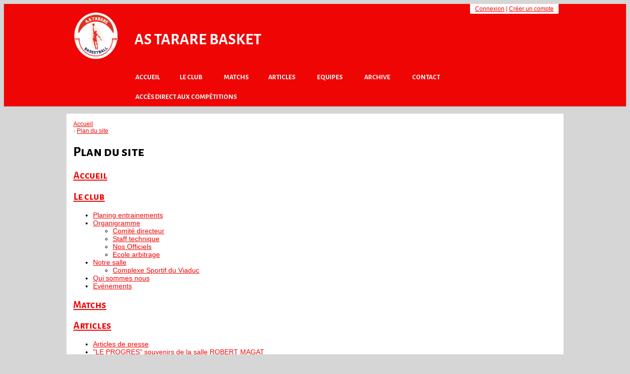

--- FILE ---
content_type: text/html; charset=UTF-8
request_url: https://astararebasket.org/plan-du-site
body_size: 12819
content:
<!DOCTYPE html><html lang="fr" data-theme="light" data-theme-preference="system"><head><meta charset="UTF-8" /><title>Plan du site | AS TARARE BASKET</title><meta name="description" content="AS TARARE BASKET - club de basketball" /><meta name="keywords" content="basketball, AS TARARE BASKET,AST" /><meta name="robots" content="index, follow" /><link rel="icon" href="/public/4023/upload/theme/kal-theme-favicon.png" /><link rel="shortcut icon" href="/public/4023/upload/theme/kal-theme-favicon.png" /><link rel="apple-touch-icon-precomposed" href="/public/4023/upload/theme/kal-theme-apptouchicon.png" /><meta http-equiv="content-language" content="fr-FR" /><meta http-equiv="language" content="fr-FR" /><link rel="canonical" href="https://astararebasket.org/plan-du-site" /><meta name="theme-color" content="#F00505" /><meta http-equiv="theme-color" content="#F00505" /><meta name="twitter:card" content="summary_large_image"><meta name="twitter:title" content="Plan du site" /><meta name="twitter:description" content="AS TARARE BASKET - club de basketball" /><meta name="twitter:image:src" content="https://astararebasket.org/public/4023/upload/images/clubs/logo-as-tarare-basket.png" /><meta name="twitter:domain" content="https://astararebasket.org"><meta property="og:site_name" content="AS TARARE BASKET" /><meta property="og:locale" content="fr_FR" /><meta property="og:url" content="https://astararebasket.org/plan-du-site" /><meta property="og:type" content="website" /><meta property="og:title" content="Plan du site" /><meta property="og:description" content="AS TARARE BASKET - club de basketball" /><meta property="og:image" content="https://astararebasket.org/public/4023/upload/images/clubs/logo-as-tarare-basket.png" /><meta property="og:image:url" content="https://astararebasket.org/public/4023/upload/images/clubs/logo-as-tarare-basket.png" /><meta property="op:markup_version" content="v1.0"><link rel="alternate" type="application/rss+xml" href="https://astararebasket.org/rss/articles" title="Articles"><script type="application/ld+json">{
    "@context": "https://schema.org",
    "@graph": [
        {
            "@type": "Organization",
            "@id": "https://astararebasket.org#organization",
            "name": "AS TARARE BASKET",
            "description": "AS TARARE BASKET - club de basketball",
            "logo": "//astararebasket.org/public/4023/upload/theme/kal-theme-logo-header.png",
            "url": "https://astararebasket.org"
        },
        {
            "@type": "WebSite",
            "@id": "https://astararebasket.org#website",
            "url": "https://astararebasket.org",
            "name": "AS TARARE BASKET",
            "publisher": {
                "@id": "https://astararebasket.org#organization"
            }
        }
    ]
}</script><link rel="stylesheet" type="text/css" href="//astararebasket.org/css/font-face.php?20260122+13546" /><link rel="stylesheet" type="text/css" href="//cdn-x204.kalisport.com/lib/bootstrap3/bootstrap.min.css?20260122+13546" /><link rel="stylesheet" type="text/css" href="//cdn-x204.kalisport.com/lib/fontawesome/css/all.min.css?20260122+13546" /><link rel="stylesheet" type="text/css" href="//cdn-x204.kalisport.com/css/weather-icons.min.css?20260122+13546" /><link rel="stylesheet" type="text/css" href="//cdn-x204.kalisport.com/lib/owlcarousel/assets/owl.carousel.min.css?20260122+13546" /><link rel="stylesheet" type="text/css" href="//cdn-x204.kalisport.com/lib/bxslider/jquery.bxslider.min.css?20260122+13546" /><link rel="stylesheet" type="text/css" href="//astararebasket.org/themes/galaxy/css/gen.php?20260122+13546" /><link rel="stylesheet" type="text/css" href="//astararebasket.org/themes/galaxy/css/front-office.php?20260122+13546" /><link rel="stylesheet" type="text/css" href="//cdn-x204.kalisport.com/lib/lightbox/css/lightbox.min.css?20260122+13546" /><link rel="stylesheet" type="text/css" href="//cdn-x204.kalisport.com/lib/justifiedGallery/justifiedGallery.min.css?20260122+13546" /><link rel="stylesheet" type="text/css" href="//cdn-x204.kalisport.com/lib/chosen/chosen.min.css?20260122+13546" /><link rel="stylesheet" type="text/css" href="//cdn-x204.kalisport.com/lib/datepicker/css/datepicker3.min.css?20260122+13546" /><link rel="stylesheet" type="text/css" href="//astararebasket.org/css/tarteaucitron_kalisport.php?20260122+13546" /><link rel="stylesheet" type="text/css" href="//cdn-x204.kalisport.com/lib/bootstrap-sweetalert/dist/sweetalert.css?20260122+13546" /><noscript><div class="alert alert-danger no-round-corner no-margin">Votre navigateur ne supporte pas JavaScript et vous n'avez pas accès à toutes les fonctionnalités du site.<br /><strong>Veuillez vérifier que JavaScript est bien activé sur votre navigateur.</strong></div></noscript><script type="text/javascript">var KAL_RACINE_PATH = "/";var KAL_THEME_PATH = "themes/galaxy/";var KAL_PLUGINS_MAJ_DATE = "20260122+13546";var KAL_CKEDITOR_CSS = "/themes/galaxy/css/ckeditor.css?20260122+13546";var KAL_CKEDITOR_CONFIG = "/lib/ckeditor/config.js?20260122+13546";var KAL_DATATABLE_FRENCH_URL = "//cdn-x204.kalisport.com/lib/datatables/French.json";var KAL_DATATABLE_SDOM = "<'header-container'l f><'row'<'col-sm-12'tr>><'footer-container'i p>";var KAL_IFRAMELY_APIKEY = "606302089c71717c7c3edb";var KAL_BLOCS_ENCARTPUB_SPEED = 5000;var KAL_BLOCS_ENCARTPUB_ANIMATION_SPEED = 1000;var KAL_BLOC_GAMELINE_AUTOPLAY = false;var SESSION_UTILISATEUR_ID = 0;</script><script type="text/javascript" src="//cdn-x204.kalisport.com/lib/jquery.min.js?20260122+13546"  /></script><script type="text/javascript" src="//cdn-x204.kalisport.com/lib/jquery-ui-1.11.4/jquery-ui.min.js"  /></script><script type="text/javascript" src="//cdn-x204.kalisport.com/lib/bootstrap3/bootstrap.min.js?20260122+13546"  /></script><script type="text/javascript" src="//cdn-x204.kalisport.com/lib/lightbox/js/lightbox.min.js?20260122+13546"  /></script><script type="text/javascript" src="//cdn-x204.kalisport.com/lib/fullcalendar/dist/index.global.min.js?20260122+13546"  /></script><script type="text/javascript" src="//cdn-x204.kalisport.com/lib/fullcalendar/packages/core/locales/fr.global.min.js?20260122+13546"  /></script><script type="text/javascript" src="//cdn-x204.kalisport.com/lib/jshashtable/hashtable.min.js?20260122+13546"  /></script><script type="text/javascript" src="//cdn-x204.kalisport.com/lib/jquery.numberformatter-1.2.4.min.js?20260122+13546"  /></script><script type="text/javascript" src="//cdn-x204.kalisport.com/lib/owlcarousel/owl.carousel.min.js?20260122+13546"  /></script><script type="text/javascript" src="//cdn-x204.kalisport.com/lib/jquery.pajinate.min.js?20260122+13546"  /></script><script type="text/javascript" src="//cdn-x204.kalisport.com/lib/tarteaucitron/tarteaucitron.min.js?20260122+13546"  /></script><script type="text/javascript">
    $(document).ready(function(){
        $('.gameline').pajinate({
            items_per_page : 9
        });
    });

    var showEncarts = [];
    $(document).ready(function(){

      var carouselEncarts = '.owl-encarts';
      if( $(carouselEncarts).length > 0 ) {
        var maxItem   = 7;
        var bLoop     = true;
        var bAutoplay = true;

        var nbItem  = 0;
        $(carouselEncarts).each( function( index ) {
          var iTmp = $(this).find('.item').length;
          if(iTmp > nbItem) nbItem = iTmp;
        });

        if(nbItem < maxItem){
          maxItem   = nbItem;
          bLoop     = false;
          bAutoplay = false;
        }

        if( $(window).width() < 1000 ){
          bLoop     = true;
          bAutoplay = true;
        }

        $(carouselEncarts).on('initialized.owl.carousel',function(property){
            owlActiveEncarts();
        });

        $(carouselEncarts).owlCarousel({
            loop               : bLoop,
            nav                : false,
            dots               : false,
            autoplay           : bAutoplay,
            autoplayHoverPause : true,
            autoplayTimeout    : KAL_BLOCS_ENCARTPUB_SPEED,
            smartSpeed         : KAL_BLOCS_ENCARTPUB_ANIMATION_SPEED,
            margin             : 20,
            callbacks          : true,
            info               : true,
            responsiveClass    : true,
            responsive         : {
                0:{
                    items : 1
                },
                300:{
                    items : 2
                },
                600:{
                    items : 3
                },
                800:{
                    items : 4
                },
                1000:{
                    items : maxItem
                }
            }
        });

        $(carouselEncarts).on('changed.owl.carousel',function(property){
            owlActiveEncarts();
        });

        function owlActiveEncarts(){
            var hookBloc  = $(carouselEncarts).attr('data-hook');

            ctrlShowEncarts = [];

            $(carouselEncarts+' .owl-item.active').each( function( index ) {
                var eItem = $(this).find('.item');
                var id    = eItem.attr('data-id');
                var hook  = eItem.attr('data-hook');
                
                if(id != '' && hook != '' && isInView(this)){
                    if (typeof showEncarts[ hook ] === 'undefined'){
                        showEncarts[ hook ] = [];
                    }
    
                    ctrlShowEncarts[ id ] = true;
    
                    if (typeof showEncarts[ hook ][ id ] === 'undefined'){
                        // Appel AJAX
                        $.ajax({
                            url: KAL_RACINE_PATH + 'controller/partenaires/ajax.php?id=' + id + '&hook=' + hook
                        }).done(function() {
                            //console.log('Vue ++');
                        });
                    }
                }
            });

            showEncarts[ hookBloc ] = ctrlShowEncarts;
        }
      }

    });
    (function() {
      var po = document.createElement('script'); po.type = 'text/javascript'; po.async = true;
      po.src = 'https://apis.google.com/js/plusone.js?publisherid=115078143669127937148';
      var s = document.getElementsByTagName('script')[0]; s.parentNode.insertBefore(po, s);
    })();$('.carousel').carousel();
                    tarteaucitron.init({
                        //'privacyUrl': 'https://astararebasket.org/protection-des-donnees', /* Privacy policy url */
                        'bodyPosition': 'bottom', /* or top to bring it as first element for accessibility */

                        'hashtag': '#tarteaucitron', /* Open the panel with this hashtag */
                        'cookieName': 'rgpdKAL-4023-astararebasket', /* Cookie name */
                    
                        'orientation': 'bottom', /* Banner position (top - bottom) */
                        
                        'groupServices': false, /* Group services by category */
                        'showDetailsOnClick': true, /* Click to expand the description */
                        'serviceDefaultState': 'wait', /* Default state (true - wait - false) */

                        'showAlertSmall': false, /* Show the small banner on bottom right */
                        'cookieslist': true, /* Show the cookie list */

                        'showIcon': false, /* Show cookie icon to manage cookies */
                        //'iconSrc': '', /* Optionnal: URL or base64 encoded image */
                        'iconPosition': 'BottomRight', /* Position of the icon between BottomRight, BottomLeft, TopRight and TopLeft */

                        'adblocker': false, /* Show a Warning if an adblocker is detected */

                        'DenyAllCta' : true, /* Show the deny all button */
                        'AcceptAllCta' : true, /* Show the accept all button when highPrivacy on */
                        'highPrivacy': true, /* Disable auto consent */
                        'alwaysNeedConsent': false, /* Ask the consent for 'Privacy by design' services */

                        'handleBrowserDNTRequest': true, /* If Do Not Track == 1, disallow all */
                    
                        'removeCredit': false, /* Remove credit link */
                        'moreInfoLink': true, /* Show more info link */
                        'useExternalCss': false, /* If false, the tarteaucitron.css file will be loaded */
                        'useExternalJs': false, /* If false, the tarteaucitron.js file will be loaded */
                    
                        'cookieDomain': '.astararebasket.org', /* Shared cookie for subdomain website */

                        'readmoreLink': 'https://astararebasket.org/protection-des-donnees', /* Change the default readmore link pointing to tarteaucitron.io */
                        
                        'mandatory': true, /* Show a message about mandatory cookies */
                        'mandatoryCta': true, /* Show the disabled accept button when mandatory on */
                    
                        //'customCloserId': '', /* Optional a11y: Custom element ID used to open the panel */

                        'googleConsentMode': false, /* Enable Google Consent Mode v2 for Google ads and GA4 */

                        'partnersList': false /* Details the number of partners on the popup and middle banner */
                    });
                </script></head><body id="body" class="fond" data-twttr-rendered="true" itemscope itemtype="http://schema.org/Blog" data-theme="galaxy" data-srv="x204"><div id="scroll-top"></div><div id="website-container"><div id="wrap-couleur1">
    <div class="wrap">
        <div id="header">
                            <div class="user-connect text-right round-bottom-corner-small">
                                                                        <a href="https://astararebasket.org/connexion">Connexion</a>
                                                                            |
                                                                            <a href="https://astararebasket.org/creer-un-compte">Créer un compte</a>
                                                            </div>
            
            <div id="header-main-container">
                                    <div class="logo">
                        <a href="https://astararebasket.org" title="Page d'accueil">
                            <img src="/public/4023/upload/theme/kal-theme-logo-header.png" alt="Logo AS TARARE BASKET" />
                        </a>
                    </div>
                
                <div id="title-menu-container">
                    <h1 class="has-logo">
                        AS TARARE BASKET                    </h1>
                    <div id="menu-container" class="has-logo">
                        <ul id="menu">
                                        <li class="h-font">
                    <a 
                         
                            href="https://astararebasket.org"
                         
                                            >
                        Accueil
                                            </a>

                                    </li>
                                                <li class="h-font">
                    <a 
                         
                            href="https://astararebasket.org/le-club-1-1-1" 
                         
                                            >
                        Le club
                        <i class="fa fa-solid fa-angle-down"></i>                    </a>

                                            <ul>
                                                                                                <li>
                                        <a 
                                             href="https://astararebasket.org/planing-entrainements" 
                                                                                                                                >
                                            Planing entrainements
                                                                                    </a>

                                                                            </li>
                                                                                                                                <li>
                                        <a 
                                             href="https://astararebasket.org/organigramme-1" 
                                                                                                                                >
                                            Organigramme
                                                                                            <i class="fa fa-solid fa-angle-right m0"></i>
                                                                                    </a>

                                                                                    <ul>
                                                                                                                                                            <li>
                                                            <a 
                                                                 
                                                                    href="https://astararebasket.org/comite-directeur-1-1" 
                                                                                                                                                                                            >
                                                                Comité directeur
                                                            </a>
                                                        </li>
                                                                                                                                                                                                                <li>
                                                            <a 
                                                                 
                                                                    href="https://astararebasket.org/staff-technique-1" 
                                                                                                                                                                                            >
                                                                Staff technique
                                                            </a>
                                                        </li>
                                                                                                                                                                                                                <li>
                                                            <a 
                                                                 
                                                                    href="https://astararebasket.org/nos-officiels" 
                                                                                                                                                                                            >
                                                                Nos Officiels
                                                            </a>
                                                        </li>
                                                                                                                                                                                                                <li>
                                                            <a 
                                                                 
                                                                    href="https://astararebasket.org/ecole-arbitrage" 
                                                                                                                                                                                            >
                                                                Ecole arbitrage
                                                            </a>
                                                        </li>
                                                                                                                                                </ul>
                                                                            </li>
                                                                                                                                <li>
                                        <a 
                                             href="https://astararebasket.org/notre-salle" 
                                                                                                                                >
                                            Notre salle
                                                                                            <i class="fa fa-solid fa-angle-right m0"></i>
                                                                                    </a>

                                                                                    <ul>
                                                                                                                                                            <li>
                                                            <a 
                                                                 
                                                                    href="https://astararebasket.org/complexe-sportif-du-viaduc" 
                                                                                                                                                                                            >
                                                                Complexe Sportif du Viaduc
                                                            </a>
                                                        </li>
                                                                                                                                                </ul>
                                                                            </li>
                                                                                                                                <li>
                                        <a 
                                             href="https://astararebasket.org/qui-sommes-nous-1" 
                                                                                                                                >
                                            Qui sommes nous
                                                                                    </a>

                                                                            </li>
                                                                                                                                <li>
                                        <a 
                                             href="https://astararebasket.org/evenements" 
                                                                                                                                >
                                            Evénements
                                                                                    </a>

                                                                            </li>
                                                                                    </ul>
                                    </li>
                                                <li class="h-font">
                    <a 
                         
                            href="https://astararebasket.org/matchs-1" 
                         
                                            >
                        Matchs
                                            </a>

                                    </li>
                                                <li class="h-font">
                    <a 
                         
                            href="https://astararebasket.org/articles" 
                         
                                            >
                        Articles
                        <i class="fa fa-solid fa-angle-down"></i>                    </a>

                                            <ul>
                                                                                                <li>
                                        <a 
                                             href="https://astararebasket.org/articles-de-presse" 
                                                                                                                                >
                                            Articles de presse
                                                                                    </a>

                                                                            </li>
                                                                                                                                <li>
                                        <a 
                                             href="https://astararebasket.org/article-etquot-le-progresetquot-souvenirs-de-la-salle-robert-magat" 
                                                                                                                                >
                                            &quot;LE PROGRES&quot; souvenirs de la salle ROBERT MAGAT
                                                                                    </a>

                                                                            </li>
                                                                                    </ul>
                                    </li>
                                                <li class="h-font">
                    <a 
                         
                            href="https://astararebasket.org/equipes" 
                         
                                            >
                        Equipes
                        <i class="fa fa-solid fa-angle-down"></i>                    </a>

                                            <ul>
                                                                                                <li>
                                        <a 
                                             href="https://astararebasket.org/pole-seniors" 
                                                                                                                                >
                                            Pôle Séniors
                                                                                            <i class="fa fa-solid fa-angle-right m0"></i>
                                                                                    </a>

                                                                                    <ul>
                                                                                                                                                            <li>
                                                            <a 
                                                                 
                                                                    href="https://astararebasket.org/seniors-masculins-1" 
                                                                                                                                                                                            >
                                                                Seniors Masculins .1
                                                            </a>
                                                        </li>
                                                                                                                                                                                                                <li>
                                                            <a 
                                                                 
                                                                    href="https://astararebasket.org/seniors-masculin-2" 
                                                                                                                                                                                            >
                                                                Séniors Masculins .2
                                                            </a>
                                                        </li>
                                                                                                                                                                                                                <li>
                                                            <a 
                                                                 
                                                                    href="https://astararebasket.org/seniors-masculin-3" 
                                                                                                                                                                                            >
                                                                Séniors Masculins .3
                                                            </a>
                                                        </li>
                                                                                                                                                </ul>
                                                                            </li>
                                                                                                                                <li>
                                        <a 
                                             href="https://astararebasket.org/pole-jeunes" 
                                                                                                                                >
                                            Pôle Jeunes
                                                                                            <i class="fa fa-solid fa-angle-right m0"></i>
                                                                                    </a>

                                                                                    <ul>
                                                                                                                                                            <li>
                                                            <a 
                                                                 
                                                                    href="https://astararebasket.org/u13" 
                                                                                                                                                                                            >
                                                                U13 M.1
                                                            </a>
                                                        </li>
                                                                                                                                                                                                                <li>
                                                            <a 
                                                                 
                                                                    href="https://astararebasket.org/u13-m2-1-2" 
                                                                                                                                                                                            >
                                                                U13 M.2 (CTC OUEST RHODANIEN)
                                                            </a>
                                                        </li>
                                                                                                                                                                                                                <li>
                                                            <a 
                                                                 
                                                                    href="https://astararebasket.org/ctc-or-1" 
                                                                                                                                                                                            >
                                                                U13 F.1 (CTC OUEST RHODANIEN)
                                                            </a>
                                                        </li>
                                                                                                                                                                                                                <li>
                                                            <a 
                                                                 
                                                                    href="https://astararebasket.org/u13f3" 
                                                                                                                                                                                            >
                                                                U13F2 (CTC OUEST RHODANIEN)
                                                            </a>
                                                        </li>
                                                                                                                                                                                                                <li>
                                                            <a 
                                                                 
                                                                    href="https://astararebasket.org/u13-f-3-ctc-ouest-rhodanien-1" 
                                                                                                                                                                                            >
                                                                U13 F.3 (CTC OUEST RHODANIEN)
                                                            </a>
                                                        </li>
                                                                                                                                                                                                                <li>
                                                            <a 
                                                                 
                                                                    href="https://astararebasket.org/u15" 
                                                                                                                                                                                            >
                                                                U15 M.1
                                                            </a>
                                                        </li>
                                                                                                                                                                                                                <li>
                                                            <a 
                                                                 
                                                                    href="https://astararebasket.org/u17" 
                                                                                                                                                                                            >
                                                                U15 M.2
                                                            </a>
                                                        </li>
                                                                                                                                                                                                                <li>
                                                            <a 
                                                                 
                                                                    href="https://astararebasket.org/u15f1" 
                                                                                                                                                                                            >
                                                                U15 F.1 (CTC OUEST RHODANIEN)
                                                            </a>
                                                        </li>
                                                                                                                                                                                                                <li>
                                                            <a 
                                                                 
                                                                    href="https://astararebasket.org/u15-f2" 
                                                                                                                                                                                            >
                                                                U15 F2 (CTC OUEST RHODANIEN)
                                                            </a>
                                                        </li>
                                                                                                                                                                                                                <li>
                                                            <a 
                                                                 
                                                                    href="https://astararebasket.org/u20" 
                                                                                                                                                                                            >
                                                                U18 M.1
                                                            </a>
                                                        </li>
                                                                                                                                                                                                                <li>
                                                            <a 
                                                                 
                                                                    href="https://astararebasket.org/u18-masculin-2" 
                                                                                                                                                                                            >
                                                                U18 M.2
                                                            </a>
                                                        </li>
                                                                                                                                                </ul>
                                                                            </li>
                                                                                                                                <li>
                                        <a 
                                             href="https://astararebasket.org/pole-emb" 
                                                                                                                                >
                                            Pôle EMB
                                                                                            <i class="fa fa-solid fa-angle-right m0"></i>
                                                                                    </a>

                                                                                    <ul>
                                                                                                                                                            <li>
                                                            <a 
                                                                 
                                                                    href="https://astararebasket.org/micro-basket" 
                                                                                                                                                                                            >
                                                                Micro-Basket
                                                            </a>
                                                        </li>
                                                                                                                                                                                                                <li>
                                                            <a 
                                                                 
                                                                    href="https://astararebasket.org/baby-basket" 
                                                                                                                                                                                            >
                                                                U7 M. & F.
                                                            </a>
                                                        </li>
                                                                                                                                                                                                                <li>
                                                            <a 
                                                                 
                                                                    href="https://astararebasket.org/u9-m1" 
                                                                                                                                                                                            >
                                                                U9 M.
                                                            </a>
                                                        </li>
                                                                                                                                                                                                                <li>
                                                            <a 
                                                                 
                                                                    href="https://astararebasket.org/u9-f1" 
                                                                                                                                                                                            >
                                                                U9 F. (CTC OUEST RHODANIEN)
                                                            </a>
                                                        </li>
                                                                                                                                                                                                                <li>
                                                            <a 
                                                                 
                                                                    href="https://astararebasket.org/u13-m2" 
                                                                                                                                                                                            >
                                                                U11 M. (CTC OUEST RHODANIEN)
                                                            </a>
                                                        </li>
                                                                                                                                                                                                                <li>
                                                            <a 
                                                                 
                                                                    href="https://astararebasket.org/u11-f1" 
                                                                                                                                                                                            >
                                                                U11 F.
                                                            </a>
                                                        </li>
                                                                                                                                                </ul>
                                                                            </li>
                                                                                    </ul>
                                    </li>
                                                <li class="h-font">
                    <a 
                         
                            href="https://astararebasket.org/archive" 
                         
                                            >
                        Archive
                        <i class="fa fa-solid fa-angle-down"></i>                    </a>

                                            <ul>
                                                                                                <li>
                                        <a 
                                             
                                                href="https://photos.app.goo.gl/xYaV4hvfRDhGVJS27" 
                                                                                                                                >
                                            Archives photos
                                                                                    </a>

                                                                            </li>
                                                                                                                                <li>
                                        <a 
                                             href="https://astararebasket.org/archives-articles" 
                                                                                                                                >
                                            Archives articles
                                                                                    </a>

                                                                            </li>
                                                                                    </ul>
                                    </li>
                                                <li class="h-font">
                    <a 
                         
                            href="https://astararebasket.org/contact" 
                         
                                            >
                        Contact
                                            </a>

                                    </li>
                                                <li class="h-font">
                    <a 
                         
                            href="https://competitions.ffbb.com/ligues/ara/comites/0069/clubs/ara0069052" 
                         
                                            >
                        Accès direct aux compétitions
                                            </a>

                                    </li>
                        </ul>                    </div>
                </div>
            </div>
        </div>
    </div>
</div>

<div id="wrap">
    <div id="hook-pre-contenu"></div>
    
    

                
    
    <div id="page" class="round-corner-small">
        <div class="row">
            <div id="content" class="col-xs-9">  <div id="submenu-container">
          <ol class="breadcrumb round-corner-small">
                              <li itemprop="itemListElement" itemscope itemtype="http://schema.org/ListItem">
              <a href="https://astararebasket.org" itemprop="item">
                <span itemprop="name">Accueil</span>
              </a>
            </li>
                                        <li itemprop="itemListElement" itemscope itemtype="http://schema.org/ListItem" class="active">
              <a href="https://astararebasket.org/plan-du-site" itemprop="item">
                <span itemprop="name">Plan du site</span>
              </a>
            </li>
                        </ol>
      </div>
    <div class="header">
        <h1>Plan du site</h1>
    </div>

    
<div id="plan-du-site">
                                                                                    <h2 class="margin-bottom">
                    <a
                                                    href="https://astararebasket.org/acceuil-1"
                                                >
                        <i class="fa fa-solid fa-angle-right"></i>Accueil
                    </a>
                </h2>
                                                                                    <h2 >
                    <a
                                                    href="https://astararebasket.org/le-club-1-1-1"
                                                >
                        <i class="fa fa-solid fa-angle-right"></i>Le club
                    </a>
                </h2>
                                    <ul class="margin-bottom">
                                                                                    <li>
                                    <a
                                                                                    href="https://astararebasket.org/planing-entrainements"
                                                                            >
                                        Planing entrainements
                                    </a>
                                                                    </li>
                                                                                                                <li>
                                    <a
                                                                                    href="https://astararebasket.org/organigramme-1"
                                                                            >
                                        Organigramme
                                    </a>
                                                                            <ul>
                                                                                                                                                <li>
                                                        <a
                                                                                                                    href="https://astararebasket.org/comite-directeur-1-1"
                                                                                                                >
                                                            Comité directeur
                                                        </a>
                                                    </li>
                                                                                                                                                                                                <li>
                                                        <a
                                                                                                                    href="https://astararebasket.org/staff-technique-1"
                                                                                                                >
                                                            Staff technique
                                                        </a>
                                                    </li>
                                                                                                                                                                                                <li>
                                                        <a
                                                                                                                    href="https://astararebasket.org/nos-officiels"
                                                                                                                >
                                                            Nos Officiels
                                                        </a>
                                                    </li>
                                                                                                                                                                                                <li>
                                                        <a
                                                                                                                    href="https://astararebasket.org/ecole-arbitrage"
                                                                                                                >
                                                            Ecole arbitrage
                                                        </a>
                                                    </li>
                                                                                                                                    </ul>
                                                                    </li>
                                                                                                                <li>
                                    <a
                                                                                    href="https://astararebasket.org/notre-salle"
                                                                            >
                                        Notre salle
                                    </a>
                                                                            <ul>
                                                                                                                                                <li>
                                                        <a
                                                                                                                    href="https://astararebasket.org/complexe-sportif-du-viaduc"
                                                                                                                >
                                                            Complexe Sportif du Viaduc
                                                        </a>
                                                    </li>
                                                                                                                                    </ul>
                                                                    </li>
                                                                                                                <li>
                                    <a
                                                                                    href="https://astararebasket.org/qui-sommes-nous-1"
                                                                            >
                                        Qui sommes nous
                                    </a>
                                                                    </li>
                                                                                                                <li>
                                    <a
                                                                                    href="https://astararebasket.org/evenements"
                                                                            >
                                        Evénements
                                    </a>
                                                                    </li>
                                                                        </ul>
                                                                                                                            <h2 class="margin-bottom">
                    <a
                                                    href="https://astararebasket.org/matchs-1"
                                                >
                        <i class="fa fa-solid fa-angle-right"></i>Matchs
                    </a>
                </h2>
                                                                                    <h2 >
                    <a
                                                    href="https://astararebasket.org/articles"
                                                >
                        <i class="fa fa-solid fa-angle-right"></i>Articles
                    </a>
                </h2>
                                    <ul class="margin-bottom">
                                                                                    <li>
                                    <a
                                                                                    href="https://astararebasket.org/articles-de-presse"
                                                                            >
                                        Articles de presse
                                    </a>
                                                                    </li>
                                                                                                                <li>
                                    <a
                                                                                    href="https://astararebasket.org/article-etquot-le-progresetquot-souvenirs-de-la-salle-robert-magat"
                                                                            >
                                        &quot;LE PROGRES&quot; souvenirs de la salle ROBERT MAGAT
                                    </a>
                                                                    </li>
                                                                        </ul>
                                                                                    <h2 >
                    <a
                                                    href="https://astararebasket.org/equipes"
                                                >
                        <i class="fa fa-solid fa-angle-right"></i>Equipes
                    </a>
                </h2>
                                    <ul class="margin-bottom">
                                                                                    <li>
                                    <a
                                                                                    href="https://astararebasket.org/pole-seniors"
                                                                            >
                                        Pôle Séniors
                                    </a>
                                                                            <ul>
                                                                                                                                                <li>
                                                        <a
                                                                                                                    href="https://astararebasket.org/seniors-masculins-1"
                                                                                                                >
                                                            Seniors Masculins .1
                                                        </a>
                                                    </li>
                                                                                                                                                                                                <li>
                                                        <a
                                                                                                                    href="https://astararebasket.org/seniors-masculin-2"
                                                                                                                >
                                                            Séniors Masculins .2
                                                        </a>
                                                    </li>
                                                                                                                                                                                                <li>
                                                        <a
                                                                                                                    href="https://astararebasket.org/seniors-masculin-3"
                                                                                                                >
                                                            Séniors Masculins .3
                                                        </a>
                                                    </li>
                                                                                                                                    </ul>
                                                                    </li>
                                                                                                                <li>
                                    <a
                                                                                    href="https://astararebasket.org/pole-jeunes"
                                                                            >
                                        Pôle Jeunes
                                    </a>
                                                                            <ul>
                                                                                                                                                <li>
                                                        <a
                                                                                                                    href="https://astararebasket.org/u13"
                                                                                                                >
                                                            U13 M.1
                                                        </a>
                                                    </li>
                                                                                                                                                                                                <li>
                                                        <a
                                                                                                                    href="https://astararebasket.org/u13-m2-1-2"
                                                                                                                >
                                                            U13 M.2 (CTC OUEST RHODANIEN)
                                                        </a>
                                                    </li>
                                                                                                                                                                                                <li>
                                                        <a
                                                                                                                    href="https://astararebasket.org/ctc-or-1"
                                                                                                                >
                                                            U13 F.1 (CTC OUEST RHODANIEN)
                                                        </a>
                                                    </li>
                                                                                                                                                                                                <li>
                                                        <a
                                                                                                                    href="https://astararebasket.org/u13f3"
                                                                                                                >
                                                            U13F2 (CTC OUEST RHODANIEN)
                                                        </a>
                                                    </li>
                                                                                                                                                                                                <li>
                                                        <a
                                                                                                                    href="https://astararebasket.org/u13-f-3-ctc-ouest-rhodanien-1"
                                                                                                                >
                                                            U13 F.3 (CTC OUEST RHODANIEN)
                                                        </a>
                                                    </li>
                                                                                                                                                                                                <li>
                                                        <a
                                                                                                                    href="https://astararebasket.org/u15"
                                                                                                                >
                                                            U15 M.1
                                                        </a>
                                                    </li>
                                                                                                                                                                                                <li>
                                                        <a
                                                                                                                    href="https://astararebasket.org/u17"
                                                                                                                >
                                                            U15 M.2
                                                        </a>
                                                    </li>
                                                                                                                                                                                                <li>
                                                        <a
                                                                                                                    href="https://astararebasket.org/u15f1"
                                                                                                                >
                                                            U15 F.1 (CTC OUEST RHODANIEN)
                                                        </a>
                                                    </li>
                                                                                                                                                                                                <li>
                                                        <a
                                                                                                                    href="https://astararebasket.org/u15-f2"
                                                                                                                >
                                                            U15 F2 (CTC OUEST RHODANIEN)
                                                        </a>
                                                    </li>
                                                                                                                                                                                                <li>
                                                        <a
                                                                                                                    href="https://astararebasket.org/u20"
                                                                                                                >
                                                            U18 M.1
                                                        </a>
                                                    </li>
                                                                                                                                                                                                <li>
                                                        <a
                                                                                                                    href="https://astararebasket.org/u18-masculin-2"
                                                                                                                >
                                                            U18 M.2
                                                        </a>
                                                    </li>
                                                                                                                                    </ul>
                                                                    </li>
                                                                                                                <li>
                                    <a
                                                                                    href="https://astararebasket.org/pole-emb"
                                                                            >
                                        Pôle EMB
                                    </a>
                                                                            <ul>
                                                                                                                                                <li>
                                                        <a
                                                                                                                    href="https://astararebasket.org/micro-basket"
                                                                                                                >
                                                            Micro-Basket
                                                        </a>
                                                    </li>
                                                                                                                                                                                                <li>
                                                        <a
                                                                                                                    href="https://astararebasket.org/baby-basket"
                                                                                                                >
                                                            U7 M. & F.
                                                        </a>
                                                    </li>
                                                                                                                                                                                                <li>
                                                        <a
                                                                                                                    href="https://astararebasket.org/u9-m1"
                                                                                                                >
                                                            U9 M.
                                                        </a>
                                                    </li>
                                                                                                                                                                                                <li>
                                                        <a
                                                                                                                    href="https://astararebasket.org/u9-f1"
                                                                                                                >
                                                            U9 F. (CTC OUEST RHODANIEN)
                                                        </a>
                                                    </li>
                                                                                                                                                                                                <li>
                                                        <a
                                                                                                                    href="https://astararebasket.org/u13-m2"
                                                                                                                >
                                                            U11 M. (CTC OUEST RHODANIEN)
                                                        </a>
                                                    </li>
                                                                                                                                                                                                <li>
                                                        <a
                                                                                                                    href="https://astararebasket.org/u11-f1"
                                                                                                                >
                                                            U11 F.
                                                        </a>
                                                    </li>
                                                                                                                                    </ul>
                                                                    </li>
                                                                        </ul>
                                                                                    <h2 >
                    <a
                                                    href="https://astararebasket.org/archive"
                                                >
                        <i class="fa fa-solid fa-angle-right"></i>Archive
                    </a>
                </h2>
                                    <ul class="margin-bottom">
                                                                                    <li>
                                    <a
                                                                                    href="https://photos.app.goo.gl/xYaV4hvfRDhGVJS27" target="_blank"
                                                                            >
                                        Archives photos
                                    </a>
                                                                    </li>
                                                                                                                <li>
                                    <a
                                                                                    href="https://astararebasket.org/archives-articles"
                                                                            >
                                        Archives articles
                                    </a>
                                                                    </li>
                                                                        </ul>
                                                                                    <h2 class="margin-bottom">
                    <a
                                                    href="https://astararebasket.org/contact"
                                                >
                        <i class="fa fa-solid fa-angle-right"></i>Contact
                    </a>
                </h2>
                                                                                                        <h2 class="margin-bottom">
                    <a
                                                    href="https://competitions.ffbb.com/ligues/ara/comites/0069/clubs/ara0069052" target="_blank"
                                                >
                        <i class="fa fa-solid fa-angle-right"></i>Accès direct aux compétitions
                    </a>
                </h2>
                                                                                                                                                                                                                                                                    
            <h2 class="margin-bottom">
            <a href="https://astararebasket.org/connexion">
                <i class="fa fa-solid fa-angle-right"></i>Connexion
            </a>
        </h2>
    
            <h2 class="margin-bottom">
            <a href="https://astararebasket.org/creer-un-compte">
                <i class="fa fa-solid fa-angle-right"></i>Créer un compte
            </a>
        </h2>
    
    <h2 class="margin-bottom">
        <a href="https://astararebasket.org/mot-de-passe-oublie">
            <i class="fa fa-solid fa-angle-right"></i>J'ai oublié mon mot de passe
        </a>
    </h2>

                                                                <h2 class="margin-bottom">
                    <a
                                                    href="https://astararebasket.org/protection-des-donnees"
                                            >
                        <i class="fa fa-solid fa-angle-right"></i>Protection des données
                    </a>
                </h2>
                                                                                    <h2 class="margin-bottom">
                    <a
                                                    href="https://astararebasket.org/plan-du-site"
                                            >
                        <i class="fa fa-solid fa-angle-right"></i>Plan du site
                    </a>
                </h2>
                                                                                                        <h2 class="margin-bottom">
                    <a
                                                    href="https://astararebasket.org/mentions-legales"
                                            >
                        <i class="fa fa-solid fa-angle-right"></i>Mentions Légales
                    </a>
                </h2>
                                                                                                        <h2 class="margin-bottom">
                    <a
                                                    href="#tarteaucitron" target="_blank"
                                            >
                        <i class="fa fa-solid fa-angle-right"></i>Gestion des cookies
                    </a>
                </h2>
                                                                                                                                                                                                                                                                                                                                                                                                                                                                            
        
                                            <h2 class="margin-bottom">
                    <a
                                                    href="https://astararebasket.org/matchs"
                                            >
                        <i class="fa fa-solid fa-angle-right"></i>Matchs
                    </a>
                </h2>
                                                                                                                                                <h2 class="margin-bottom">
                    <a
                                                    href="https://astararebasket.org/t-shirts-et-training"
                                            >
                        <i class="fa fa-solid fa-angle-right"></i>T-shirts et Training
                    </a>
                </h2>
                                                                                    <h2 >
                    <a
                                                    href="https://astararebasket.org/salle-robert-magat"
                                            >
                        <i class="fa fa-solid fa-angle-right"></i>Salle
                    </a>
                </h2>
                                    <ul class="margin-bottom">
                                                                                    <li>
                                    <a
                                                                                    href="https://astararebasket.org/le-club-1"
                                                                            >
                                        Le club
                                    </a>
                                                                            <ul>
                                                                                    </ul>
                                                                    </li>
                                                                        </ul>
                                                                                                                            <h2 class="margin-bottom">
                    <a
                                                    href="https://astararebasket.org/sweatshirts-et-pantalons"
                                            >
                        <i class="fa fa-solid fa-angle-right"></i>Sweat et Pantalons
                    </a>
                </h2>
                                                                                    <h2 class="margin-bottom">
                    <a
                                                    href="https://astararebasket.org/pronostics"
                                            >
                        <i class="fa fa-solid fa-angle-right"></i>Pronostics
                    </a>
                </h2>
                                                                                    <h2 class="margin-bottom">
                    <a
                                                    href="https://astararebasket.org/short"
                                            >
                        <i class="fa fa-solid fa-angle-right"></i>Short
                    </a>
                </h2>
                                                                                    <h2 class="margin-bottom">
                    <a
                                                    href="https://astararebasket.org/accueil-1-1-1-1-1"
                                            >
                        <i class="fa fa-solid fa-angle-right"></i>Accueil
                    </a>
                </h2>
                                                                <h2 class="margin-bottom">
                    <a
                                                    href="https://astararebasket.org/survetement"
                                            >
                        <i class="fa fa-solid fa-angle-right"></i>Survêtement
                    </a>
                </h2>
                                                                                    <h2 class="margin-bottom">
                    <a
                                                    href="https://astararebasket.org/agenda"
                                            >
                        <i class="fa fa-solid fa-angle-right"></i>Agenda
                    </a>
                </h2>
                                                                <h2 class="margin-bottom">
                    <a
                                                    href="https://astararebasket.org/accessoires-et-ballons"
                                            >
                        <i class="fa fa-solid fa-angle-right"></i>Bagagerie
                    </a>
                </h2>
                                                                <h2 class="margin-bottom">
                    <a
                                                    href="https://astararebasket.org/les-news"
                                            >
                        <i class="fa fa-solid fa-angle-right"></i>Les news
                    </a>
                </h2>
                                                                <h2 class="margin-bottom">
                    <a
                                                    href="https://astararebasket.org/casquette-logo-brode"
                                            >
                        <i class="fa fa-solid fa-angle-right"></i>Casquette blue logo brodé
                    </a>
                </h2>
                                                                <h2 class="margin-bottom">
                    <a
                                                    href="https://astararebasket.org/acceuil"
                                            >
                        <i class="fa fa-solid fa-angle-right"></i>Acceuil
                    </a>
                </h2>
                                                                <h2 class="margin-bottom">
                    <a
                                                    href="https://astararebasket.org/bon-de-commande"
                                            >
                        <i class="fa fa-solid fa-angle-right"></i>Bon de commande
                    </a>
                </h2>
                                                                <h2 class="margin-bottom">
                    <a
                                                    href="https://astararebasket.org/essai"
                                            >
                        <i class="fa fa-solid fa-angle-right"></i>Le club
                    </a>
                </h2>
                                                                <h2 >
                    <a
                                                    href="https://astararebasket.org/le-club-1-1"
                                            >
                        <i class="fa fa-solid fa-angle-right"></i>Organigramme
                    </a>
                </h2>
                                    <ul class="margin-bottom">
                                                                                    <li>
                                    <a
                                                                                    href="https://astararebasket.org/comite-directeur-1"
                                                                            >
                                        Comité directeur
                                    </a>
                                                                            <ul>
                                                                                    </ul>
                                                                    </li>
                                                                                                                <li>
                                    <a
                                                                                    href="https://astararebasket.org/staff-technique"
                                                                            >
                                        Staff technique
                                    </a>
                                                                            <ul>
                                                                                    </ul>
                                                                    </li>
                                                                                                                <li>
                                    <a
                                                                                    href="https://astararebasket.org/ecole-d-arbitrage-1"
                                                                            >
                                        École d'arbitrage
                                    </a>
                                                                            <ul>
                                                                                    </ul>
                                                                    </li>
                                                                        </ul>
                                                                <h2 class="margin-bottom">
                    <a
                                                    href="https://astararebasket.org/localisation"
                                            >
                        <i class="fa fa-solid fa-angle-right"></i>Salle
                    </a>
                </h2>
                                                                <h2 class="margin-bottom">
                    <a
                                                    href="https://astararebasket.org/organisation-1"
                                            >
                        <i class="fa fa-solid fa-angle-right"></i>Organisation
                    </a>
                </h2>
                                                                <h2 class="margin-bottom">
                    <a
                                                    href="https://astararebasket.org/u17-1"
                                            >
                        <i class="fa fa-solid fa-angle-right"></i>U17 M2
                    </a>
                </h2>
                                        </div>
                

                                                                                <div class="social-share panel margin-top">
        <div class="row">
        <div class="col-xs-3">
            <!-- WHATSAPP -->
            <a 
                class="btn btn-whatsapp round-corner-small block" 
                href="https://api.whatsapp.com/send?text=https://astararebasket.org/plan-du-site"
                target="_blank"
            >
                <i class="fa fa-brands fa-whatsapp"></i>Partager sur WhatsApp
            </a>
        </div><!-- /.col -->
        <div class="col-xs-3">
            <!-- FACEBOOK -->
            <a 
                class="btn btn-facebook round-corner-small block" 
                href="https://www.facebook.com/sharer/sharer.php?u=https://astararebasket.org/plan-du-site&fbrefresh=kalisport" 
                target="_blank"
            >
                <i class="fa fa-brands fa-facebook"></i>Partager sur Facebook
            </a>
        </div><!-- /.col -->
        <div class="col-xs-3">
            <!-- LINKEDIN -->
            <a 
                class="btn btn-linkedin round-corner-small block" 
                href="https://www.linkedin.com/sharing/share-offsite/?url=https://astararebasket.org/plan-du-site" 
                target="_blank"
            >
                <i class="fa fa-brands fa-linkedin"></i>Partager sur LinkedIn
            </a>
        </div><!-- /.col -->
        <div class="col-xs-3">
            <!-- TWITTER -->
            <a 
                class="btn btn-twitter round-corner-small block" 
                href="https://x.com/intent/post/?url=https://astararebasket.org/plan-du-site" 
                target="_blank"
            >
                <i class="fa fa-brands fa-square-x-twitter"></i>Partager sur X
            </a>
        </div><!-- /.col -->
    </div><!-- /.row -->
</div>                                    
            </div> <!-- END CONTENT -->
                
                            

<div id="column" class="col-xs-3">
        
<div id="column-article" class="panel panel-primary">
    <div class="panel-heading">
        <h2 class="h-font">
            <a href="/le-club-1/article/228/loto-du-club-dimanche-01-fevrier">
                                Loto du Club – Dimanche 01 février
            </a>
        </h2>
    </div>
    <div class="panel-body">
                
                            <div class="margin-bottom">
                                    <a href="/public/4023/upload/images/articles/228/612016896-122146823696421905-3793620631903623624-n.jpg" class="thumbnail" data-lightbox="image">
                        <img 
                            src="/assets/img/default-ll.png" 
                            data-src="/public/4023/upload/images/articles/228/612016896-122146823696421905-3793620631903623624-n.jpg" 
                            title="" 
                            alt="" 
                            class="img-responsive kll" 
                            itemprop="image" 
                        />
                    </a>
                            </div>
                
        <div class="render-ckeditor">
            <p><img alt="🎉" height="16" referrerpolicy="origin-when-cross-origin" src="https://static.xx.fbcdn.net/images/emoji.php/v9/t2b/2/16/1f389.png" width="16" />&nbsp;Loto du Club &ndash; Dimanche 01 f&eacute;vrier&nbsp;<img alt="🎉" height="16" referrerpolicy="origin-when-cross-origin" src="https://static.xx.fbcdn.net/images/emoji.php/v9/t2b/2/16/1f389.png" width="16" /><br />
<br />
L&#39;AST a le plaisir de vous convier &agrave; son grand loto, qui se d&eacute;roulera le dimanche 01 f&eacute;vrier &agrave; partir de 13H30, &agrave; la salle Jospeh Triomphe.<br />
<br />
Venez passer un moment convivial et chaleureux, en famille ou entre amis, et tentez votre chance pour remporter de nombreux lots&nbsp;<img alt="🎁" height="16" referrerpolicy="origin-when-cross-origin" src="https://static.xx.fbcdn.net/images/emoji.php/v9/t23/2/16/1f381.png" width="16" />&nbsp;!<br />
<br />
<img alt="📍" height="16" referrerpolicy="origin-when-cross-origin" src="https://static.xx.fbcdn.net/images/emoji.php/v9/tcc/2/16/1f4cd.png" width="16" />&nbsp;Ouverture des portes : 13H30<br />
<img alt="🍰" height="16" referrerpolicy="origin-when-cross-origin" src="https://static.xx.fbcdn.net/images/emoji.php/v9/t3/2/16/1f370.png" width="16" />&nbsp;Buvette et petite restauration sur place<br />
<br />
Nous comptons sur votre pr&eacute;sence pour faire de cet &eacute;v&eacute;nement une belle r&eacute;ussite !&nbsp;</p>

<p>Voir moins</p>

        </div>
        
                
            </div>
</div>    
<div id="column-article" class="panel panel-primary">
    <div class="panel-heading">
        <h2 class="h-font">
            <a href="/le-club-1/article/212/boutique-ast">
                                BOUTIQUE AST
            </a>
        </h2>
    </div>
    <div class="panel-body">
                
                            <div class="margin-bottom">
                                    <a href="/public/4023/upload/images/articles/212/561626490-18093232798769842-1509004225207620566-n.jpg" class="thumbnail" data-lightbox="image">
                        <img 
                            src="/assets/img/default-ll.png" 
                            data-src="/public/4023/upload/images/articles/212/561626490-18093232798769842-1509004225207620566-n.jpg" 
                            title="" 
                            alt="" 
                            class="img-responsive kll" 
                            itemprop="image" 
                        />
                    </a>
                            </div>
                
        <div class="render-ckeditor">
            <p><img alt="🛍️" height="16" referrerpolicy="origin-when-cross-origin" src="https://static.xx.fbcdn.net/images/emoji.php/v9/t4e/2/16/1f6cd.png" width="16" /> BOUTIQUE AST <img alt="🛍️" height="16" referrerpolicy="origin-when-cross-origin" src="https://static.xx.fbcdn.net/images/emoji.php/v9/t4e/2/16/1f6cd.png" width="16" /><br />
<br />
Porter le logo, c’est porter nos valeurs <img alt="🏅" height="16" referrerpolicy="origin-when-cross-origin" src="https://static.xx.fbcdn.net/images/emoji.php/v9/tdc/2/16/1f3c5.png" width="16" /><br />
Fier•e de représenter l’AST sur et en dehors du terrain <img alt="🔴" height="16" referrerpolicy="origin-when-cross-origin" src="https://static.xx.fbcdn.net/images/emoji.php/v9/td/2/16/1f534.png" width="16" /><img alt="⚪️" height="16" referrerpolicy="origin-when-cross-origin" src="https://static.xx.fbcdn.net/images/emoji.php/v9/te/2/16/26aa.png" width="16" /><br />
<br />
Foncez chez @sport2000tarare pour vous procurer votre outfit de l’AST <img alt="😍" height="16" referrerpolicy="origin-when-cross-origin" src="https://static.xx.fbcdn.net/images/emoji.php/v9/ta1/2/16/1f60d.png" width="16" /><br />
<br />
<a href="https://www.facebook.com/hashtag/teamast?__tn__=*NK*F" role="link" tabindex="0">#TeamAST</a> <a href="https://www.facebook.com/hashtag/sport2000?__tn__=*NK*F" role="link" tabindex="0">#Sport2000</a> <a href="https://www.facebook.com/hashtag/fiersdenoscouleurs?__tn__=*NK*F" role="link" tabindex="0">#FiersDeNosCouleurs</a></p>

        </div>
        
                
            </div>
</div><div class="panel panel-primary bloc-liens">
            <div class="panel-heading">
            <h2 class="h-font">
                LIVE SCORE
            </h2>
        </div>
                <div class="panel-body padding-bottom-small"><blockquote>
<p><iframe height="200" id="5f644edcb9f1570a1ab29cb7" src="https://v1.scorenco.com/widget/5f644edcb9f1570a1ab29cb7/" style="display: block; width: 100%; overflow: auto; margin: auto; border-width: 0px;"></iframe></p>
</blockquote></div>
        </div><div class="panel panel-primary bloc-fil-info">
            <div class="panel-heading">
            <h2 class="h-font">
                <a href="https://astararebasket.org/articles">Fil info</a>
            </h2>
        </div>
        <div class="panel-body ">
                    <ul>
                                    <li itemscope="true" itemtype="http://schema.org/Article">
                        <a 
                            href="https://astararebasket.org/articles/article/232/programme-du-week-end" 
                            title="Programme du week-end"
                        >  
                            <time class="h-font " datetime="2026-01-21 11:02:31">
                                                                    21/01
                                                            </time>
                            <span class="media-post">
                                                                Programme du week-end
                            </span>
                        </a>
                    </li>
                                    <li itemscope="true" itemtype="http://schema.org/Article">
                        <a 
                            href="https://astararebasket.org/articles/article/231/3-14" 
                            title="𝑵𝑨𝑻𝑰𝑶𝑵𝑨𝑳𝑬 𝑴𝑨𝑺𝑪𝑼𝑳𝑰𝑵𝑬 .3 - 𝑱𝑶𝑼𝑹𝑵𝑬𝑬 14"
                        >  
                            <time class="h-font " datetime="2026-01-17 09:29:06">
                                                                    17/01
                                                            </time>
                            <span class="media-post">
                                                                𝑵𝑨𝑻𝑰𝑶𝑵𝑨𝑳𝑬 𝑴𝑨𝑺𝑪𝑼𝑳𝑰𝑵𝑬 .3 - 𝑱𝑶𝑼𝑹𝑵𝑬𝑬 14
                            </span>
                        </a>
                    </li>
                                    <li itemscope="true" itemtype="http://schema.org/Article">
                        <a 
                            href="https://astararebasket.org/articles/article/230/resultats-du-week-end" 
                            title="Résultats du Week-End"
                        >  
                            <time class="h-font " datetime="2026-01-13 15:37:32">
                                                                    13/01
                                                            </time>
                            <span class="media-post">
                                                                Résultats du Week-End
                            </span>
                        </a>
                    </li>
                                    <li itemscope="true" itemtype="http://schema.org/Article">
                        <a 
                            href="https://astararebasket.org/articles/article/229/3-13" 
                            title="𝑵𝑨𝑻𝑰𝑶𝑵𝑨𝑳𝑬 𝑴𝑨𝑺𝑪𝑼𝑳𝑰𝑵𝑬 .3 - 𝑱𝑶𝑼𝑹𝑵𝑬𝑬 13"
                        >  
                            <time class="h-font " datetime="2026-01-10 08:43:14">
                                                                    10/01
                                                            </time>
                            <span class="media-post">
                                                                𝑵𝑨𝑻𝑰𝑶𝑵𝑨𝑳𝑬 𝑴𝑨𝑺𝑪𝑼𝑳𝑰𝑵𝑬 .3 - 𝑱𝑶𝑼𝑹𝑵𝑬𝑬 13
                            </span>
                        </a>
                    </li>
                                    <li itemscope="true" itemtype="http://schema.org/Article">
                        <a 
                            href="https://astararebasket.org/articles/article/228/loto-du-club-dimanche-01-fevrier" 
                            title="Loto du Club – Dimanche 01 février"
                        >  
                            <time class="h-font " datetime="2026-01-07 11:28:02">
                                                                    07/01
                                                            </time>
                            <span class="media-post">
                                                                Loto du Club – Dimanche 01 février
                            </span>
                        </a>
                    </li>
                                    <li itemscope="true" itemtype="http://schema.org/Article">
                        <a 
                            href="https://astararebasket.org/articles/article/227/reprise-des-championnats" 
                            title="Reprise des championnats"
                        >  
                            <time class="h-font " datetime="2026-01-07 11:23:19">
                                                                    07/01
                                                            </time>
                            <span class="media-post">
                                                                Reprise des championnats
                            </span>
                        </a>
                    </li>
                                    <li itemscope="true" itemtype="http://schema.org/Article">
                        <a 
                            href="https://astararebasket.org/articles/article/226/resultats-du-week-end-13-14-decembre" 
                            title="Résultats du Week-End 13/14 décembre"
                        >  
                            <time class="h-font " datetime="2025-12-17 10:33:00">
                                                                    17/12
                                                            </time>
                            <span class="media-post">
                                                                Résultats du Week-End 13/14 décembre
                            </span>
                        </a>
                    </li>
                            </ul>
            </div>
</div>    <div id="bloc-a-la-une" class="panel panel-primary">
                <div class="panel-body">
                            
                                                    
                                                                    
                <div class="article">
                    <a href="/le-club-1/article/232/programme-du-week-end" title="Programme du week-end" class="cover kll" data-src="/public/4023/upload/images/articles/232/617851530-122147663726421905-1913041416934500239-n.jpg">
                        <img src="/assets/img/default-ll.png" data-src="/public/4023/upload/images/articles/232/617851530-122147663726421905-1913041416934500239-n.jpg" alt="Programme du week-end" class="hidden kll" />
                    </a>
                    <div class="caption">
                        <span class="media-post h-font">
                            <a href="/le-club-1/article/232/programme-du-week-end" title="Programme du week-end">
                                                                Programme du week-end
                            </a>
                        </span>
                                            </div>
                </div>
                            
                                                    
                                                                    
                <div class="article">
                    <a href="/le-club-1/article/231/3-14" title="𝑵𝑨𝑻𝑰𝑶𝑵𝑨𝑳𝑬 𝑴𝑨𝑺𝑪𝑼𝑳𝑰𝑵𝑬 .3 - 𝑱𝑶𝑼𝑹𝑵𝑬𝑬 14" class="cover kll" data-src="/public/4023/upload/images/articles/231/615656027-122147281838421905-1985547939908754026-n.jpg">
                        <img src="/assets/img/default-ll.png" data-src="/public/4023/upload/images/articles/231/615656027-122147281838421905-1985547939908754026-n.jpg" alt="𝑵𝑨𝑻𝑰𝑶𝑵𝑨𝑳𝑬 𝑴𝑨𝑺𝑪𝑼𝑳𝑰𝑵𝑬 .3 - 𝑱𝑶𝑼𝑹𝑵𝑬𝑬 14" class="hidden kll" />
                    </a>
                    <div class="caption">
                        <span class="media-post h-font">
                            <a href="/le-club-1/article/231/3-14" title="𝑵𝑨𝑻𝑰𝑶𝑵𝑨𝑳𝑬 𝑴𝑨𝑺𝑪𝑼𝑳𝑰𝑵𝑬 .3 - 𝑱𝑶𝑼𝑹𝑵𝑬𝑬 14">
                                                                𝑵𝑨𝑻𝑰𝑶𝑵𝑨𝑳𝑬 𝑴𝑨𝑺𝑪𝑼𝑳𝑰𝑵𝑬 .3 - 𝑱𝑶𝑼𝑹𝑵𝑬𝑬 14
                            </a>
                        </span>
                                            </div>
                </div>
                            
                                                    
                                                                    
                <div class="article">
                    <a href="/le-club-1/article/230/resultats-du-week-end" title="Résultats du Week-End" class="cover kll" data-src="/public/4023/upload/images/articles/230/615150031-122147202110421905-6106761340942638348-n.jpg">
                        <img src="/assets/img/default-ll.png" data-src="/public/4023/upload/images/articles/230/615150031-122147202110421905-6106761340942638348-n.jpg" alt="Résultats du Week-End" class="hidden kll" />
                    </a>
                    <div class="caption">
                        <span class="media-post h-font">
                            <a href="/le-club-1/article/230/resultats-du-week-end" title="Résultats du Week-End">
                                                                Résultats du Week-End
                            </a>
                        </span>
                                            </div>
                </div>
                            
                                                    
                                                                    
                <div class="article">
                    <a href="/le-club-1/article/229/3-13" title="𝑵𝑨𝑻𝑰𝑶𝑵𝑨𝑳𝑬 𝑴𝑨𝑺𝑪𝑼𝑳𝑰𝑵𝑬 .3 - 𝑱𝑶𝑼𝑹𝑵𝑬𝑬 13" class="cover kll" data-src="/public/4023/upload/images/articles/229/612202157-122146823384421905-5972981883057499854-n.jpg">
                        <img src="/assets/img/default-ll.png" data-src="/public/4023/upload/images/articles/229/612202157-122146823384421905-5972981883057499854-n.jpg" alt="𝑵𝑨𝑻𝑰𝑶𝑵𝑨𝑳𝑬 𝑴𝑨𝑺𝑪𝑼𝑳𝑰𝑵𝑬 .3 - 𝑱𝑶𝑼𝑹𝑵𝑬𝑬 13" class="hidden kll" />
                    </a>
                    <div class="caption">
                        <span class="media-post h-font">
                            <a href="/le-club-1/article/229/3-13" title="𝑵𝑨𝑻𝑰𝑶𝑵𝑨𝑳𝑬 𝑴𝑨𝑺𝑪𝑼𝑳𝑰𝑵𝑬 .3 - 𝑱𝑶𝑼𝑹𝑵𝑬𝑬 13">
                                                                𝑵𝑨𝑻𝑰𝑶𝑵𝑨𝑳𝑬 𝑴𝑨𝑺𝑪𝑼𝑳𝑰𝑵𝑬 .3 - 𝑱𝑶𝑼𝑹𝑵𝑬𝑬 13
                            </a>
                        </span>
                                            </div>
                </div>
                            
                                                    
                                                                    
                <div class="article">
                    <a href="/le-club-1/article/227/reprise-des-championnats" title="Reprise des championnats" class="cover kll" data-src="/public/4023/upload/images/articles/227/612325872-122146823120421905-1413350876817838526-n.jpg">
                        <img src="/assets/img/default-ll.png" data-src="/public/4023/upload/images/articles/227/612325872-122146823120421905-1413350876817838526-n.jpg" alt="Reprise des championnats" class="hidden kll" />
                    </a>
                    <div class="caption">
                        <span class="media-post h-font">
                            <a href="/le-club-1/article/227/reprise-des-championnats" title="Reprise des championnats">
                                                                Reprise des championnats
                            </a>
                        </span>
                                            </div>
                </div>
                    </div>
    </div>

</div> <!-- END COLUMN -->                        
            <div class="clearfix"></div>
        </div> <!-- /.row -->
    </div> <!-- END PAGE -->

    <div id="hook-post-contenu"></div>
    
</div> <!--  END WRAP -->

<div id="footer">
    <div class="wrap">
        <div class="row">
            <div class="col col-xs-4">
                <ul>
                                                                                                        <li class="">
                                    <a 
                                                                                    href="https://astararebasket.org/protection-des-donnees"
                                                                            
                                                                            >
                                        Protection des données  
                                    </a>
                                </li>
                                                                                                                <li class="">
                                    <a 
                                                                                    href="https://astararebasket.org/plan-du-site"
                                                                            
                                                                            >
                                        Plan du site  
                                    </a>
                                </li>
                                                                                                                <li class="">
                                    <a 
                                                                                    href="https://astararebasket.org/mentions-legales"
                                                                            
                                                                            >
                                        Mentions Légales  
                                    </a>
                                </li>
                                                                                                                <li class="">
                                    <a 
                                                                                    href="#tarteaucitron"
                                                                            
                                                                            >
                                        Gestion des cookies  
                                    </a>
                                </li>
                                                                                        </ul>
            </div>
            
            <div class="col col-xs-4 social">
                                    <p class="h-font">Retrouvez-nous sur les réseaux sociaux</p>
                    <ul>
                                                    <li>
                                <a href="https://www.facebook.com/ast.tarare" target="_blank" class="facebook" data-toggle="tooltip" data-placement="bottom" title="Facebook">
                                        <i class="fa fa-brands fa-facebook"></i>Facebook
                                </a>
                            </li>
                                                    <li>
                                <a href="https://www.instagram.com/astararebasket/" target="_blank" class="instagram" data-toggle="tooltip" data-placement="bottom" title="Instagram">
                                        <i class="fa fa-brands fa-instagram"></i>Instagram
                                </a>
                            </li>
                                            </ul>
                            </div>
            
            <div class="col col-xs-4">
                                    <div class="logo">
                        <a href="https://astararebasket.org" title="Page d'accueil">
                            <img src="/public/4023/upload/theme/kal-theme-logo-footer.png" alt="Logo AS TARARE BASKET" />
                        </a>
                    </div>
                            </div>
        </div>
    </div>
</div>
<div id="footer-signature" class="text-center">
    <div class="wrap row">
        <div class="col-xs-6 text-left">
            &copy; 2026 AS TARARE BASKET - Tous droits réservés
        </div>

                            <div class="col-xs-6 text-right">
                Propulsé par <a href="https://www.kalisport.com/kalisport/logiciel/basket-ball" target="_blank">Kalisport, solution tout-en-un pour club de basketball</a>
            </div>
            </div>
</div>
</div><!-- /#website-container --><div id="js-container" class="hidden"><script type="text/javascript" src="//cdn-x204.kalisport.com/js/ajax-upload/custom.min.js?20260122+13546"  /></script><script type="text/javascript" src="//cdn-x204.kalisport.com/lib/justifiedGallery/jquery.justifiedGallery.min.js?20260122+13546"  /></script><script type="text/javascript" src="//cdn-x204.kalisport.com/lib/bxslider/jquery.bxslider.min.js?20260122+13546"  /></script><script type="text/javascript" src="//astararebasket.org/js/kalisport.min.js?20260122+13546"  /></script><script type="text/javascript" src="//cdn-x204.kalisport.com/lib/chosen/chosen.jquery.min.js?20260122+13546"  /></script><script type="text/javascript" src="//cdn-x204.kalisport.com/lib/datepicker/js/bootstrap-datepicker.min.js?20260122+13546"  /></script><script type="text/javascript" src="//cdn-x204.kalisport.com/lib/datepicker/js/locales/bootstrap-datepicker.fr.js?20260122+13546"  /></script><script type="text/javascript" src="//cdn-x204.kalisport.com/lib/bootstrap-sweetalert/dist/sweetalert.min.js?20260122+13546"  /></script><script type="text/javascript" src="//cdn-x204.kalisport.com/js/sweetalert.kalisport.min.js?20260122+13546"  /></script><script type="text/javascript" src="//cdn-x204.kalisport.com/lib/jquery.lazy/jquery.lazy.min.js?20260122+13546"  /></script><script type="text/javascript" src="//cdn-x204.kalisport.com/lib/jquery.lazy/jquery.lazy.plugins.min.js?20260122+13546"  /></script><script type="text/javascript">$('.dropdown-toggle').dropdown();$('.js-gallery').justifiedGallery({ 'rowHeight': 152, 'captions': false, 'cssAnimation': true, 'fixedHeight': true });
    var pauseValue = parseInt(KAL_BLOCS_ENCARTPUB_SPEED) + parseInt(KAL_BLOCS_ENCARTPUB_ANIMATION_SPEED);
    $('.bxencarts').bxSlider({
        mode: 'fade',
        captions: false,
        auto: true,
        pause: pauseValue,
        autoControls: false,
        slideMargin: 0,
        pager: false,
        controls: false,
        autoHover: true,
        adaptiveHeight: true,
        onSlideAfter: function(currentSlide, totalSlides, currentSlideHtmlObject){
            ctrlShowEncarts = [];

            var id = $(currentSlide).attr('data-id');
            var hook = $(currentSlide).attr('data-hook');

            if(id != '' && hook != '' && isInView(this)){
                if (typeof showEncarts[ hook ] === 'undefined'){
                    showEncarts[ hook ] = [];
                }

                ctrlShowEncarts[ id ] = true;

                if ( typeof showEncarts[ hook ][ id ] === 'undefined' ){
                    // Appel AJAX
                    $.ajax({
                        url: KAL_RACINE_PATH + 'controller/partenaires/ajax.php?id=' + id + '&hook=' + hook
                    }).done(function() {
                        //console.log('Vue ++');
                    });
                }
            }

            showEncarts[ hook ] = ctrlShowEncarts;
        }
    });

    $('.pagevisuel-slider').bxSlider({
      mode: 'fade',
      captions: false,
      slideMargin: 0,
      pager: true,
      pagerCustom: '#pagevisuel-slider-pager',
      controls: true,
      adaptiveHeight: true,
      captions: true
    });

            $(document).ready(function () {
                // TOOLTIP - BOOTSTRAP
                $('body').tooltip({
                    selector: '[data-toggle=tooltip]',
                    container: 'body'
                });
            });
        
            // CHOSEN MULTI-SELECT
            $('.chosen-select').chosen({
                allow_single_deselect: true,
                enable_split_word_search: true,
                search_contains: true,
                placeholder_text_multiple: ' ',
                placeholder_text_single: ' ',
                no_results_text: 'Oups, aucun résultat pour '
            });
        
            $(function() {
                $('.datepicker').datepicker({
                    format: 'dd/mm/yyyy',
                    todayBtn: true,
                    language: 'fr',
                    autoclose: true,
                    todayHighlight: true,
                });
                
                $('.datepicker-birth').datepicker({
                    format: 'dd/mm/yyyy',
                    todayBtn: true,
                    language: 'fr',
                    autoclose: true,
                    todayHighlight: true,
                    endDate: '26/Jan/2026'
                });
            });
        
                $(function() {
                    $('.kll').Lazy({
                        effect: 'fadeIn',
                        effectTime: 60,
                        threshold: 500,
                        delay: 0,
                        afterLoad: function(element) {
                            var el = element instanceof jQuery ? element : $(element);
                            var owlItem = el.closest('.owl-item');
                            if (!owlItem.length) {
                                return;
                            }

                            // Check parent carousel
                            var owlCarousel = owlItem.closest('.owl-carousel');
                            if (!owlCarousel.length) {
                                return;
                            }

                            setTimeout(function() {
                                var api = owlCarousel.data('owl.carousel') || owlCarousel.data('owlCarousel') || owlCarousel.data('OwlCarousel');
                                if (api) {
                                    api.invalidate('height');
                                    api.invalidate('width');
                                    api.refresh();
                                } else {
                                    owlCarousel.trigger('invalidate.owl.carousel').trigger('refresh.owl.carousel');
                                }

                                // On vide la hauteur du premier slide
                                owlCarousel.find('.owl-stage-outer').css('height', '');
                            }, 100);
                        }
                    });
                });
            
                $(document).ready(function () {
                    $('form').submit(function () {
                        // Input
                        $(this).find('input[type=submit]').addClass('disabled');

                        // Button
                        $(this).find('button[type=submit]').addClass('disabled');
                        $(this).find('button[type=submit] .fa').addClass('fa-spinner fa-spin');
                        //
                        $(this).find('button[type=submit].btn-export').removeClass('disabled');
                        $(this).find('button[type=submit].btn-export .fa').removeClass('fa-spinner fa-spin');
                    });
                });
            
                    $(document).ready(function () {
                        $('form.secureForm #answerKa175p0rtFirstName').val('');
                        $('form.secureForm .btn-submit').attr('type', 'submit');
                    });
                
                function strstr(haystack, needle, bool) {
                    var pos = 0;
            
                    haystack += "";
                    pos = haystack.indexOf(needle); 
                    
                    if (pos == -1) {
                        return false;
                    } else {
                        if (bool) {
                            return haystack.substr(0, pos);
                        } else {
                            return haystack.slice(pos);
                        }
                    }
                }
            
                tarteaucitron.user.matomoId = 4094;
                tarteaucitron.user.matomoHost = '//piwik.alkante.com/';
                (tarteaucitron.job = tarteaucitron.job || []).push('matomo');
            </script></div></body></html>

--- FILE ---
content_type: text/css; charset=UTF-8
request_url: https://astararebasket.org/themes/galaxy/css/gen.php?20260122+13546
body_size: 1334
content:
/** Load from cache **/@import url("//fonts.googleapis.com/css?family=Lato:300,400,300italic,400italic,700,900|Alegreya+Sans+SC:700");@import url("//cdn-x204.kalisport.com/css/super-gen.css?20260122+13546");::selection{background-color:#F00505;color:#FFFFFF;}h1,h2,h3,h4,h5,h6,.h-font{font-family:'Alegreya Sans SC',sans-serif;}#content #a-la-une .main{min-width:100%;margin-bottom:15px;}#content #a-la-une .main h1 a:hover,#content #a-la-une .main h2 a:hover{color:#F00505;}#content #a-la-une ul.liste-items{border-top:1px solid #DDD;}#content #a-la-une > ul.liste-items:first-child{border-top:0;}#content #a-la-une > ul.liste-items:first-child li:first-child > div{padding-top:0;}#content #a-la-une.liste .main .wrap{position:relative;width:auto;padding:0;}#content #a-la-une.liste .main .wrap{background:rgba(240,5,5,0.05);}#content #a-la-une.liste .main .cover{width:100%;display:block;border-bottom:3px solid #F00505;height:450px;overflow:hidden;text-align:center;padding:0;background-size:contain;background-position:center;background-repeat:no-repeat;}#content #a-la-une.liste .main .text{text-align:left;padding:8px;}#content #a-la-une.liste .main h1{background:none;}#content #a-la-une.liste .main h1 a{color:#F00505;text-transform:none;display:block;line-height:1;margin-bottom:5px;}#content #a-la-une.liste .main .meta,#content #a-la-une.liste .main .meta time{font-size:11px;color:#666;}#content #a-la-une.vignettes .wrap{position:relative;width:auto;padding:0;}#content #a-la-une.vignettes .wrap,#content #a-la-une.vignettes .row.bloc > div > div{background:rgba(240,5,5,0.05);}#content #a-la-une.vignettes .cover{width:100%;display:block;border-bottom:3px solid #F00505;height:450px;overflow:hidden;text-align:center;padding:0;background-size:contain;background-position:center;background-repeat:no-repeat;}#content #a-la-une.vignettes .text{text-align:left;padding:8px;}#content #a-la-une.vignettes .main h1{background:none;}#content #a-la-une.vignettes .main h1 a{color:#F00505;text-transform:none;display:block;line-height:1;margin-bottom:5px;}#content #a-la-une.vignettes .meta,#content #a-la-une.vignettes .meta time{font-size:11px;color:#666;}#content #a-la-une.vignettes .row.bloc > div{margin-bottom:12px;}#content #a-la-une.vignettes .row.bloc > div .cover{height:130px;}#content #a-la-une.vignettes .row.bloc > div .text h2,#content #a-la-une .row.bloc > div .text h2 a{color:#F00505;font-size:20px;line-height:22px;margin-bottom:5px;}#content #a-la-une.diaporama .carousel{margin-bottom:8px;}#content #a-la-une.diaporama .carousel .image-container{background-size:contain;background-position:center;height:450px;background-repeat:no-repeat;}#content #a-la-une.diaporama .carousel .image-container > a{display:block;height:100%;}#content #a-la-une.diaporama .carousel-caption h2,#content #a-la-une.diaporama .carousel-caption h2 a{color:#F00505;}#content #a-la-une.diaporama .carousel-caption h2 a{background:#FFFFFF;}#content #a-la-une.diaporama .carousel + #all-news{margin-top:30px;}#all-news{border-top:1px solid #EEE;margin-top:15px;}#all-news .btn{display:inline-block;margin-top:-20px;}dl#infos-equipe{margin-bottom:0;}dl#infos-equipe dt{font-size:18px;}dl#infos-equipe dd{margin-bottom:10px;}dl#infos-equipe dd:last-child{margin-bottom:0;}#content .item-joueur-equipe > div{height:100px;background:#FFF;border:1px solid #DDD;overflow:hidden;margin:6px 0 10px 0;}#content .item-joueur-equipe > div .photo{height:100px;overflow:hidden;text-align:center;background:#EEE;background-position:top center;background-size:cover;background-repeat:no-repeat;}#content .item-joueur-equipe > div .photo a{display:block;height:100%;cursor:pointer;}#content .item-joueur-equipe > div .joueur{padding:8px 10px;}#content .item-joueur-equipe > div .joueur .infos{font-size:12px;line-height:1.4;}#content .item-joueur-equipe > div .joueur .infos a{display:block;cursor:pointer;color:#333;}#content .item-joueur-equipe > div .joueur .infos .nom,#content .item-joueur-equipe > div .joueur .infos .prenom{font-size:16px;line-height:1em;display:block;}#content .item-joueur-equipe > div .joueur .infos .nom{margin-bottom:5px;}#content .item-joueur-equipe > div .lien-fiche{width:53%;position:absolute;bottom:0px;font-size:12px;background:#666;text-align:center;}#content .item-joueur-equipe > div .lien-fiche a{cursor:pointer;display:block;color:#FFF;padding:4px;}ul.categories li{background:rgba(240,5,5,0.9);margin-right:2px;}ul.categories li:nth-child(2){background:rgba(240,5,5,0.8);}ul.categories li:nth-child(3){background:rgba(240,5,5,0.7);}ul.categories li:nth-child(4){background:rgba(240,5,5,0.6);}ul.categories li:nth-child(5){background:rgba(240,5,5,0.5);}#content .social-share{position:relative;border:0;font-size:13px;}#content .social-share .row{margin-left:-5px;margin-right:-5px;}#content .social-share .row > div{padding-left:5px;padding-right:5px;}#fiche-match .bg-custom,#fiche-evenement .bg-custom{}#fiche-match .overlay,#fiche-evenement .overlay{background:url("../../../assets/img/bg/bg-fiche-match-layer.png") 0px -2px;background-size:15px;}#boutique-slider-container .owl-controls{border-top-color:#F00505;}#boutique-slider-container .owl-dots,.boutique-grid .categorie-item .product-details h2{background:#F00505;}.boutique-grid .categorie-item .product-details h2,.boutique-grid .categorie-item .product-details h2 a{color:#FFFFFF;}